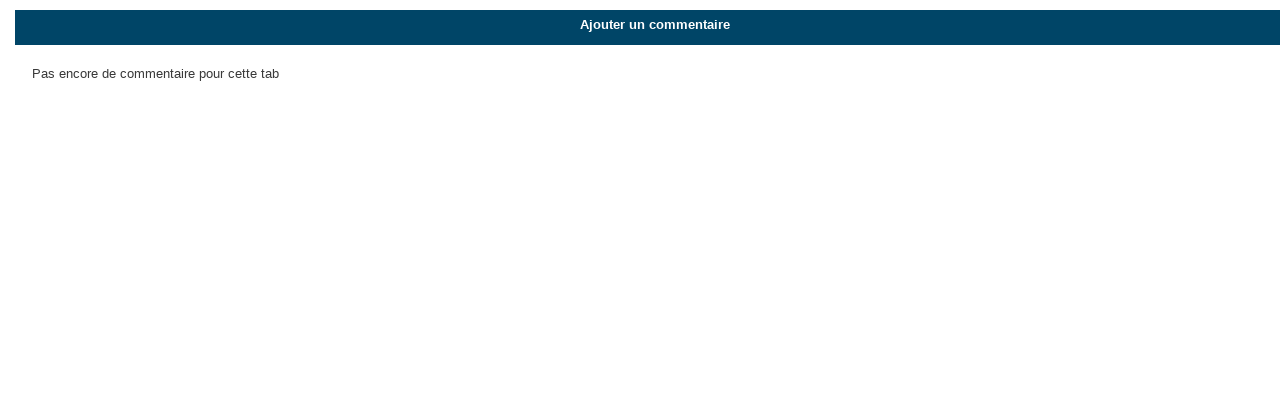

--- FILE ---
content_type: text/html; charset=UTF-8
request_url: https://www.tabs4acoustic.com/tablatures-partitions/commentaires/tab-193.html
body_size: 905
content:
<!DOCTYPE html PUBLIC "-//W3C//DTD XHTML 1.0 Transitional//EN" "http://www.w3.org/TR/xhtml1/DTD/xhtml1-transitional.dtd">
<html xmlns="http://www.w3.org/1999/xhtml" xml:lang="en" lang="en">
<head>
<title></title>
<meta name="description" content="" />
<meta http-equiv="Content-Type" content="text/html; charset=UTF-8" />
<meta http-equiv="content-language" content="fr" />
<base href="https://www.tabs4acoustic.com/" />
<link href="https://www.tabs4acoustic.com/css/lb.css" rel="stylesheet" type="text/css" /></head>
<body>
<div id="container_lb">
<h1></h1>
<div id="addcom"><a href="https://www.tabs4acoustic.com/tablatures-partitions/commentaires/new-193.html" class="formsubmit">Ajouter un commentaire</a></div>Pas encore de commentaire pour cette tab
</div><script defer data-domain="tabs4acoustic.com,all.t4a" src="https://plausible.io/js/script.js"></script><script type="text/javascript">  var _gaq = _gaq || [];
  _gaq.push(['_setAccount', 'UA-265848-1']);
  _gaq.push(['_trackPageview']);  (function() {
    var ga = document.createElement('script'); ga.type = 'text/javascript'; ga.async = true;
    ga.src = ('https:' == document.location.protocol ? 'https://ssl' : 'http://www') + '.google-analytics.com/ga.js';
    var s = document.getElementsByTagName('script')[0]; s.parentNode.insertBefore(ga, s);
  })();</script>
<!--
<div class="xiti">
<a href="http://www.xiti.com/xiti.asp?s=115502" title="WebAnalytics" target="_top">
<script type="text/javascript">
Xt_param = 's=115502&p=';
try {Xt_r = top.document.referrer;}
catch(e) {Xt_r = document.referrer; }
Xt_h = new Date();
Xt_i = '<img width="80" height="15" border="0" alt="" ';
Xt_i += 'src="http://logv22.xiti.com/g.xiti?'+Xt_param;
Xt_i += '&hl='+Xt_h.getHours()+'x'+Xt_h.getMinutes()+'x'+Xt_h.getSeconds();
if(parseFloat(navigator.appVersion)>=4)
{Xt_s=screen;Xt_i+='&r='+Xt_s.width+'x'+Xt_s.height+'x'+Xt_s.pixelDepth+'x'+Xt_s.colorDepth;}
document.write(Xt_i+'&ref='+Xt_r.replace(/[<>"]/g, '').replace(/&/g, '$')+'" title="Internet Audience">');
</script>
</a>
</div>
--><script defer src="https://static.cloudflareinsights.com/beacon.min.js/vcd15cbe7772f49c399c6a5babf22c1241717689176015" integrity="sha512-ZpsOmlRQV6y907TI0dKBHq9Md29nnaEIPlkf84rnaERnq6zvWvPUqr2ft8M1aS28oN72PdrCzSjY4U6VaAw1EQ==" data-cf-beacon='{"version":"2024.11.0","token":"a4fe06841b7b43598abfc7e853d103e6","r":1,"server_timing":{"name":{"cfCacheStatus":true,"cfEdge":true,"cfExtPri":true,"cfL4":true,"cfOrigin":true,"cfSpeedBrain":true},"location_startswith":null}}' crossorigin="anonymous"></script>
</body>
</html>


--- FILE ---
content_type: text/css
request_url: https://www.tabs4acoustic.com/css/lb.css
body_size: 979
content:
@charset "utf-8";
body{background:#fff;font:0.8em/1.5em arial, Helvetica, sans-serif;color:#3a3a3a;margin:0;padding:0}
#container_lb{height:100%;width:95%;margin:0 auto;padding:10px}
a{color:#13a3d3}
a:hover{text-decoration:none}
a img{border:none}
fieldset{border:1px solid #F7D742;margin-bottom:10px;padding:10px}
.b{font-weight:700}
legend{border:1px solid #F7D742;font-weight:700;background:#F4EECF;padding:2px}
.required{color:#EA8613;font-weight:700}
.uppcase,.uppcase a{color:#F7D742}
.parenth,.parenth a{color:#928F83;text-decoration:none}
.ico{background:url(../images/design/t4a_sprite.png) no-repeat}
label{margin-bottom:5px}

/* T4A */
.forms {border:1px solid #ccc;}
.formsubmit {background:#004567;border:none;color:#FFFFFF;cursor:pointer;display:block;font-weight:700;padding:5px;margin:10px 0;text-align:center;}
.formsubmit:hover{background:#0282B6;color:#DFECF5}
a.formsubmit{text-decoration:none;padding-top:5px;height:25px;}
.BtnOnLoad, .BtnOnLoad:hover{background:#eee;color:#666;cursor:default}
#Loading{margin-top:10px;}

h1 {color:#0268A2;height:27px;margin-bottom:15px;border-borrom:1px solid #004567;font-weight:bold;text-transform:uppercase;font-size:1.4em}

/* LV */
.recaptchatable{background:#fff}
.LV_validation_message{font-weight:700;margin:0 0 0 5px}
.LV_valid{color:#7bcd32}
.LV_invalid{color:#EA8613}
.LV_valid_field,input.LV_valid_field:hover,input.LV_valid_field:active,textarea.LV_valid_field:hover,textarea.LV_valid_field:active{border:1px solid #7bcd32}
.LV_invalid_field,input.LV_invalid_field:hover,input.LV_invalid_field:active,textarea.LV_invalid_field:hover,textarea.LV_invalid_field:active{border:1px solid #EA8613}


/* Coms */
#addcom{position:fixed;top:0;left:0;width:100%;height:40px;z-index:1;margin-left:15px;background:#fff}
.point{display:block;font-size:1px;width:25px;height:14px;background:url(../images/design/t4a_sprite.png) no-repeat -142px -288px;margin-left:35px}
.speechbubble{background:#0876AD;color:#E6F1F8;margin-left:5px;-moz-border-radius:5px;-webkit-border-radius:5px;padding:8px}
.cominfo{color:#bbb;margin:0 0 10px 30px}


.label{font-weight:700;color:#3A3A3A}
.links a{color:#13A4D3}
.links a:hover{color:#CE3D53}
.chrd{background:#F7D742}
.tab{background:#13A4D3}
.mix{background:#E20079}
.tabnote{background:#f4eecf;-moz-border-radius:3px;-webkit-border-radius:3px;height:16px;width:16px;float:left;border:1px solid #e7da99;font-weight:700;font-size:0.9em;text-align:center;margin-right:5px}
.tabtype{height:16px;width:24px;color:#fff;font-weight:700;text-transform:uppercase;-moz-border-radius:3px;-webkit-border-radius:3px;float:left;font-size:0.9em;text-align:center;margin:0 5px 2px 0;padding:1px 2px 0}
.parenth2,.parenth2 a{color:#bbb;font-size:10px}
.parenth3{color:#666;font-size:10px;margin-left:50px}
.parenth3 a{color:#E20079;font-size:10px}
.male{background-position:0 -221px;width:16px;height:16px}
.female{background-position:0 -237px;width:16px;height:16px}
/* Scale Finder */
#scale_selector, #note_finder{border:1px solid #E2C822;margin-top:-10px;padding:10px;-moz-border-radius:5px;-webkit-border-radius:5px;background:#F4EECF;text-align:center}
#scale_finder{width:660px;text-align:center;margin:20px auto;}
.fretboard{height:120px;wdisplay:block}
.string{height:20px;float:left;background:#ccc;display:block}
.neck_nb{height:20px;float:left;margin:10px 0 20px 0;width:660px;display:block}
.case, .nut{display:block;height:20px;float:left;width:25px;text-align:center;border-right:solid 1px #333;background:url(../images/design/t4a_sprite.png) no-repeat -253px -626px}
.nut{border-right:solid 5px #333}
.tonique{background:url(../images/design/t4a_sprite.png) no-repeat -206px -626px;font-weight:bold;color:#fff}
.shownote{background:url(../images/design/t4a_sprite.png) no-repeat -281px -626px;font-weight:bold;color:#003A53}
.note{background:url(../images/design/t4a_sprite.png) no-repeat -231px -626px;font-weight:bold;color:#DFECF5}
.neck{color:#666;display:block;height:20px;float:left;width:26px;text-align:center}
.neck_pt{color:#333;font-weight:bold}
/*stats */
.xiti {display:none}

/* Fans*/
.ico24{background:url(../images/design/t4a_sprite.png) no-repeat;vertical-align:middle;width:24px;height:24px}
.man{background-position:-264px -86px}
.woman{background-position:-264px -62px}

/*Price */
#pricetable {width:820px;height:590px;}